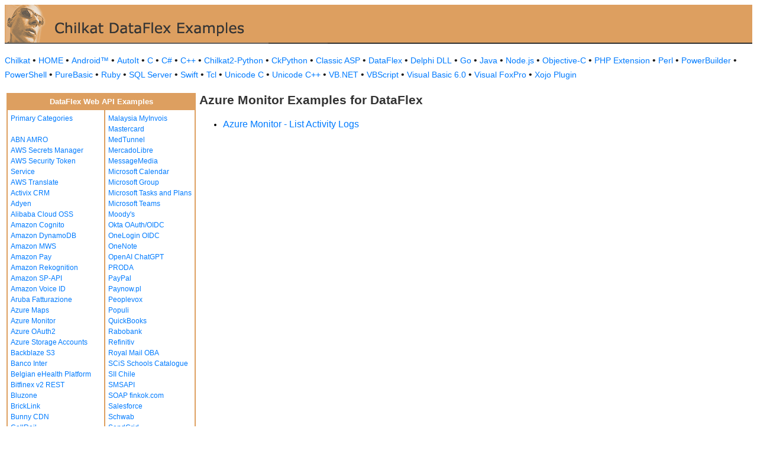

--- FILE ---
content_type: text/html
request_url: https://example-code.com/dataflex/azure_monitor.asp
body_size: 8843
content:

<!DOCTYPE HTML PUBLIC "-//W3C//DTD HTML 3.2//EN">
<HTML>
<head>
<title>Azure Monitor Examples for DataFlex</title>
<meta http-equiv="Content-Type" content="text/html; charset=utf-8">
<link href="/css/detail.css" rel="stylesheet" type="text/css" />
<link href="/css/ex_new.css" rel="stylesheet" type="text/css" />
</head>

<body bgcolor="#FFFFFF">

<table width="100%" cellspacing="0" cellpadding="0" background="images/bg.gif?v=2">
  <tr> 
    <td><a href="default.asp"><img src="images/banner.gif?v=2" width="546" height="66" border="0" alt="Chilkat Examples"></a></td>
  </tr>
</table>

<p class="new-h-nav">
<a href="https://www.chilkatsoft.com">Chilkat</a> &#149; 
<a href="https://www.example-code.com/">HOME</a> &#149; <a href="/android/default.asp">Android&trade;</a>
 &#149; <a href="/autoit/default.asp">AutoIt</a>
 &#149; <a href="/C/default.asp">C</a>
 &#149; <a href="/csharp/default.asp">C#</a>
 &#149; <a href="/cpp/default.asp">C++</a>
 &#149; <a href="/chilkat2-python/default.asp">Chilkat2-Python</a>
 &#149; <a href="/python/default.asp">CkPython</a>
 &#149; <a href="/asp/default.asp">Classic ASP</a>
 &#149; <a href="/dataflex/default.asp">DataFlex</a>
 &#149; <a href="/delphiDll/default.asp">Delphi DLL</a>
 &#149; <a href="/golang/default.asp">Go</a>
 &#149; <a href="/java/default.asp">Java</a>
 &#149; <a href="/nodejs/default.asp">Node.js</a>
 &#149; <a href="/objc/default.asp">Objective-C</a>
 &#149; <a href="/phpExt/default.asp">PHP Extension</a>
 &#149; <a href="/perl/default.asp">Perl</a>
 &#149; <a href="/powerbuilder/default.asp">PowerBuilder</a>
 &#149; <a href="/powershell/default.asp">PowerShell</a>
 &#149; <a href="/purebasic/default.asp">PureBasic</a>
 &#149; <a href="/ruby/default.asp">Ruby</a>
 &#149; <a href="/sql/default.asp">SQL Server</a>
 &#149; <a href="/swift/default.asp">Swift</a>
 &#149; <a href="/tcl/default.asp">Tcl</a>
 &#149; <a href="/unicodeC/default.asp">Unicode C</a>
 &#149; <a href="/unicodeCpp/default.asp">Unicode C++</a>
 &#149; <a href="/vbnet/default.asp">VB.NET</a>
 &#149; <a href="/vbscript/default.asp">VBScript</a>
 &#149; <a href="/vb6/default.asp">Visual Basic 6.0</a>
 &#149; <a href="/foxpro/default.asp">Visual FoxPro</a>
 &#149; <a href="/xojo/default.asp">Xojo Plugin</a>

</p>

<table width="100%" cellspacing="0" cellpadding="3">
  <tr> 
    <td width="160" valign="top">      
<table width="320" border="1" cellspacing="0" cellpadding="5" bgcolor="#FFFFFF" bordercolor="#DD9F60" align="left">
  <tr valign="top" bgcolor="#DD9F60"> 
    <td colspan=2> 
      <div align="center"><font size="2" color="#FFFFFF"><b>DataFlex Web API Examples</b></font></div>
          </td>
        </tr>
  <tr valign="top"> 
    <td> 
<a href="default.asp">Primary Categories</a><br><br>
<a href="abn_amro.asp">ABN AMRO</a><br>
<a href="awsSecretsManager.asp">AWS Secrets Manager</a><br>
<a href="aws_sts.asp">AWS Security Token Service</a><br>
<a href="aws_translate.asp">AWS Translate</a><br>
<a href="activix.asp">Activix CRM</a><br>
<a href="adyen.asp">Adyen</a><br>
<a href="aliyun_oss.asp">Alibaba Cloud OSS</a><br>
<a href="cognito.asp">Amazon Cognito</a><br>
<a href="dynamodb.asp">Amazon DynamoDB</a><br>
<a href="mws.asp">Amazon MWS</a><br>
<a href="amazon_pay.asp">Amazon Pay</a><br>
<a href="rekognition.asp">Amazon Rekognition</a><br>
<a href="sp_api.asp">Amazon SP-API</a><br>
<a href="voiceId.asp">Amazon Voice ID</a><br>
<a href="aruba_fatturazione.asp">Aruba Fatturazione</a><br>
<a href="azure_maps.asp">Azure Maps</a><br>
<a href="azure_monitor.asp">Azure Monitor</a><br>
<a href="azure_oauth2.asp">Azure OAuth2</a><br>
<a href="azure_storage_accounts.asp">Azure Storage Accounts</a><br>
<a href="backblaze_s3.asp">Backblaze S3</a><br>
<a href="banco_inter.asp">Banco Inter</a><br>
<a href="ehealth.fgov.be.asp">Belgian eHealth Platform</a><br>
<a href="bitfinex_v2_rest.asp">Bitfinex v2 REST</a><br>
<a href="bluzone.asp">Bluzone</a><br>
<a href="bricklink.asp">BrickLink</a><br>
<a href="bunny.asp">Bunny CDN</a><br>
<a href="callrail.asp">CallRail</a><br>
<a href="cardConnect.asp">CardConnect</a><br>
<a href="cerved.asp">Cerved</a><br>
<a href="clickBank.asp">ClickBank</a><br>
<a href="clickatell.asp">Clickatell</a><br>
<a href="cloudfare.asp">Cloudfare</a><br>
<a href="constantcontact.asp">Constant Contact</a><br>
<a href="datev.asp">Datev</a><br>
<a href="docusign.asp">DocuSign</a><br>
<a href="duo.asp">Duo Auth MFA</a><br>
<a href="etrade.asp">ETrade</a><br>
<a href="ecwid.asp">Ecwid</a><br>
<a href="itida.asp">Egypt ITIDA</a><br>
<a href="egypt_ereceipt.asp">Egypt eReceipt</a><br>
<a href="etsy.asp">Etsy</a><br>
<a href="facebook.asp">Facebook</a><br>
<a href="faire.asp">Faire</a><br>
<a href="frame_io.asp">Frame.io</a><br>
<a href="geoop.asp">GeoOp</a><br>
<a href="getHarvest.asp">GetHarvest</a><br>
<a href="globalpayments.asp">Global Payments</a><br>
<a href="google_people_api.asp">Google People</a><br>
<a href="googleSearchConsole.asp">Google Search Console</a><br>
<a href="googleTranslate.asp">Google Translate</a><br>
<a href="googleVision.asp">Google Vision</a><br>
<a href="nav_invoice.asp">Hungary NAV Invoicing</a><br>
<a href="ibm_text_to_speech.asp">IBM Text to Speech</a><br>
<a href="ibanity.asp">Ibanity</a><br>
<a href="intakeq.asp">IntakeQ</a><br>
<a href="jcc_cyprus.asp">JCC Cyprus</a><br>
<a href="jira.asp">Jira</a><br>
<a href="lemonsqueezy.asp">Lemon Squeezy</a><br>
<a href="lightspeed.asp">Lightspeed</a><br>
<a href="myob.asp">MYOB</a><br>
<a href="magento.asp">Magento</a><br>
<a href="mailgun.asp">Mailgun</a><br>
</td><td><a href="myinvois.asp">Malaysia MyInvois</a><br>
<a href="mastercard.asp">Mastercard</a><br>
<a href="medTunnel.asp">MedTunnel</a><br>
<a href="mercadolibre.asp">MercadoLibre</a><br>
<a href="messagemedia.asp">MessageMedia</a><br>
<a href="msGraphCalendar.asp">Microsoft Calendar</a><br>
<a href="msGraphGroup.asp">Microsoft Group</a><br>
<a href="msGraphTaskPlans.asp">Microsoft Tasks and Plans</a><br>
<a href="teams.asp">Microsoft Teams</a><br>
<a href="moodys.asp">Moody's</a><br>
<a href="okta_oauth_oidc.asp">Okta OAuth/OIDC</a><br>
<a href="onelogin_oidc.asp">OneLogin OIDC</a><br>
<a href="onenote.asp">OneNote</a><br>
<a href="openai.asp">OpenAI ChatGPT</a><br>
<a href="PRODA.asp">PRODA</a><br>
<a href="paypal.asp">PayPal</a><br>
<a href="paynow.asp">Paynow.pl</a><br>
<a href="peoplevox.asp">Peoplevox</a><br>
<a href="populi.asp">Populi</a><br>
<a href="quickbooks.asp">QuickBooks</a><br>
<a href="rabobank.asp">Rabobank</a><br>
<a href="refinitiv.asp">Refinitiv</a><br>
<a href="royalMail.asp">Royal Mail OBA</a><br>
<a href="scis.asp">SCiS Schools Catalogue</a><br>
<a href="sii.asp">SII Chile</a><br>
<a href="smsapi.asp">SMSAPI</a><br>
<a href="finkok.asp">SOAP finkok.com</a><br>
<a href="salesforce.asp">Salesforce</a><br>
<a href="schwab.asp">Schwab</a><br>
<a href="sendgrid.asp">SendGrid</a><br>
<a href="shippo.asp">Shippo</a><br>
<a href="shopify.asp">Shopify</a><br>
<a href="shopware.asp">Shopware</a><br>
<a href="shopware6.asp">Shopware 6</a><br>
<a href="simpletexting.asp">SimpleTexting</a><br>
<a href="square.asp">Square</a><br>
<a href="stripe.asp">Stripe</a><br>
<a href="sugarCRM.asp">SugarCRM</a><br>
<a href="ticketBAI.asp">TicketBAI</a><br>
<a href="tiktok_shop.asp">TikTok Shop</a><br>
<a href="trello.asp">Trello</a><br>
<a href="twilio.asp">Twilio</a><br>
<a href="ups.asp">UPS</a><br>
<a href="UniPin.asp">UniPin</a><br>
<a href="verifactu.asp">Verifactu</a><br>
<a href="voicebase.asp">VoiceBase</a><br>
<a href="vonage.asp">Vonage</a><br>
<a href="watrend.asp">WaTrend</a><br>
<a href="walmart_v3.asp">Walmart v3</a><br>
<a href="wasabi.asp">Wasabi</a><br>
<a href="whatsapp.asp">WhatsApp</a><br>
<a href="wix.asp">WiX</a><br>
<a href="woocommerce.asp">WooCommerce</a><br>
<a href="wordpress.asp">WordPress</a><br>
<a href="xero.asp">Xero</a><br>
<a href="yahooMail.asp">Yahoo Mail</a><br>
<a href="yapily.asp">Yapily</a><br>
<a href="yousign.asp">Yousign</a><br>
<a href="zatca.asp">ZATCA</a><br>
<a href="zendesk.asp">Zendesk</a><br>
<a href="zoom.asp">Zoom</a><br>
<a href="aaa_misc.asp">_Miscellaneous_</a><br>
<a href="ebay.asp">eBay</a><br>
<a href="effectconnect.asp">effectconnect</a><br>
<a href="hacienda_cr.asp">hacienda.go.cr</a><br>

<p></p>
<p>&nbsp;</p>
<p>&nbsp;</p>
<p>&nbsp;</p>
          </td>
        </tr>
      </table>
      
      
 
</td>
    <td valign="top"> 
      <h1>Azure Monitor Examples for DataFlex</h1>
      <ul><li id="ex"><a href="azure_monitor_activity_logs.asp">Azure Monitor - List Activity Logs</a></li>
</ul>
      <p>&nbsp;</p>
    </td>
  </tr>
</table>

<table width="100%" border="0" cellspacing="0" cellpadding="3" bgcolor="#DD9F60">
  <tr>
    <td>&nbsp; </td>
  </tr>
</table>

<p align="center"><font size="1" color="#999999">&copy; 
  2000-2025 Chilkat Software, Inc. All Rights Reserved.</font></p>
 
</body>
</html>
